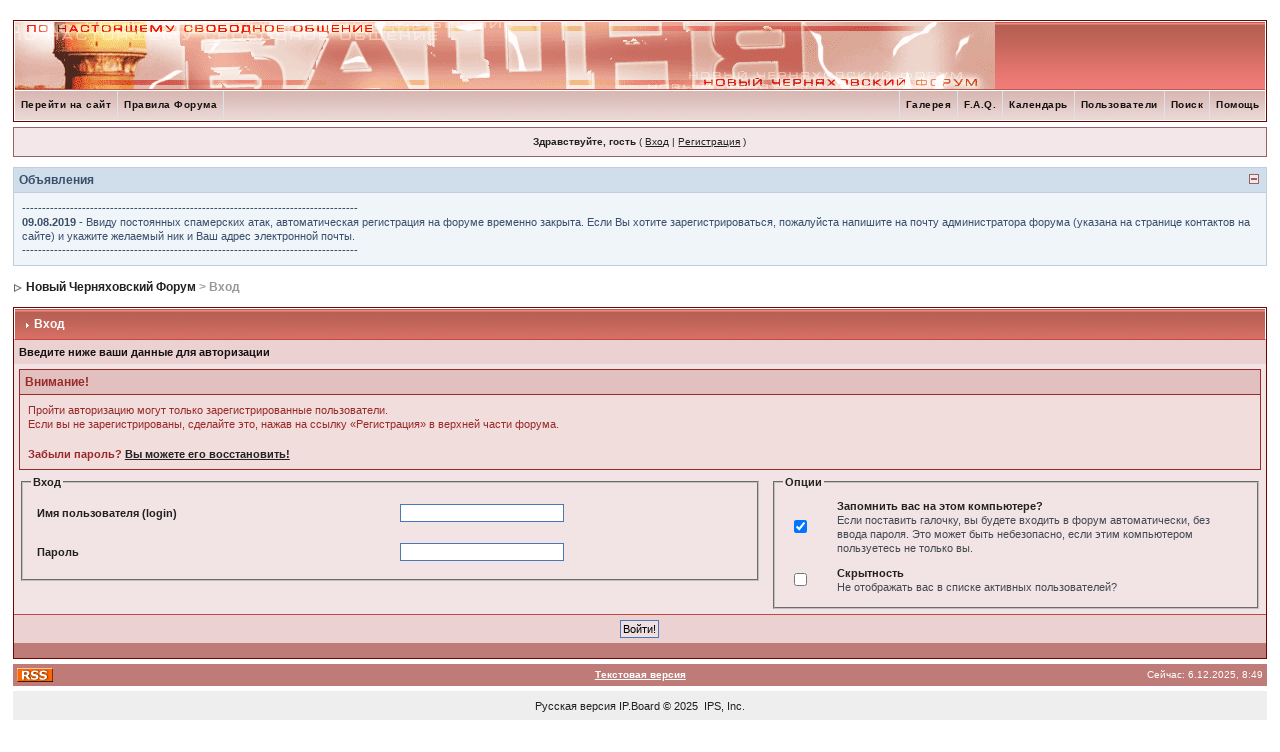

--- FILE ---
content_type: text/html
request_url: https://www.chernyahovsk.com/forum/index.php?s=a78576f36539db49000fb75409ba491a&act=Login&CODE=00
body_size: 4991
content:
<!DOCTYPE html PUBLIC "-//W3C//DTD XHTML 1.0 Transitional//EN" "http://www.w3.org/TR/xhtml1/DTD/xhtml1-transitional.dtd">
<html xml:lang="en" lang="en" xmlns="http://www.w3.org/1999/xhtml">
<head>
<meta http-equiv="content-type" content="text/html; charset=windows-1251" />
<link rel="shortcut icon" href="https://www.chernyahovsk.com/favicon.ico" />
<title>Вход</title>
<link rel="alternate" type="application/rss+xml" title="[НЧФ-RSS] Новый Черняховский Форум - все разделы" href="https://www.chernyahovsk.com/forum/index.php?act=rssout&amp;id=4" />
<link rel="alternate" type="application/rss+xml" title="[НЧФ-RSS] Наш город - Черняховск" href="https://www.chernyahovsk.com/forum/index.php?act=rssout&amp;id=5" />
<link rel="alternate" type="application/rss+xml" title="[НЧФ-RSS] Жизнь бьет ключом" href="https://www.chernyahovsk.com/forum/index.php?act=rssout&amp;id=6" />
<link rel="alternate" type="application/rss+xml" title="[НЧФ-RSS] Искусство" href="https://www.chernyahovsk.com/forum/index.php?act=rssout&amp;id=7" />
<link rel="alternate" type="application/rss+xml" title="[НЧФ-RSS] Hard & Soft" href="https://www.chernyahovsk.com/forum/index.php?act=rssout&amp;id=8" />
<link rel="alternate" type="application/rss+xml" title="[НЧФ-RSS] Барахолка" href="https://www.chernyahovsk.com/forum/index.php?act=rssout&amp;id=9" />
<link rel="alternate" type="application/rss+xml" title="[НЧФ-RSS] Служба поддержки" href="https://www.chernyahovsk.com/forum/index.php?act=rssout&amp;id=10" />

<style type="text/css" media="all">

@import url(https://www.chernyahovsk.com/forum/style_images/css_45.css);

</style>

</head>
<body>
<div id="ipbwrapper">
<!--ipb.javascript.start-->
<script type="text/javascript">
 //<![CDATA[
 var ipb_var_st            = "0";
 var ipb_lang_tpl_q1       = "Введите номер страницы, на которую хотите перейти.";
 var ipb_var_s             = "fe88016d1dc70eedde09dfe07f1f3a11";
 var ipb_var_phpext        = "php";
 var ipb_var_base_url      = "https://www.chernyahovsk.com/forum/index.php?s=fe88016d1dc70eedde09dfe07f1f3a11&";
 var ipb_var_image_url     = "style_images/silver_red1185311207";
 var ipb_input_f           = "0";
 var ipb_input_t           = "0";
 var ipb_input_p           = "0";
 var ipb_var_cookieid      = "";
 var ipb_var_cookie_domain = ".chernyahovsk.com";
 var ipb_var_cookie_path   = "/";
 var ipb_md5_check         = "880ea6a14ea49e853634fbdc5015a024";
 var ipb_new_msgs          = 0;
 var use_enhanced_js       = 1;
 var use_charset           = "windows-1251";
 var ipb_myass_chars_lang  = "Вы ввели слишком мало символов для поиска";
 var ajax_load_msg		   = "Загрузка...";
 //]]>
</script>
<script type="text/javascript" src='jscripts/ips_ipsclass.js'></script>
<script type="text/javascript" src='jscripts/ipb_global.js'></script>
<script type="text/javascript" src='jscripts/ips_menu.js'></script>
<script type="text/javascript" src='style_images/silver_red1185311207/folder_js_skin/ips_menu_html.js'></script>
<script type="text/javascript" src='cache/lang_cache/en/lang_javascript.js'></script>
<script type="text/javascript">
//<![CDATA[
var ipsclass = new ipsclass();
ipsclass.init();
ipsclass.settings['do_linked_resize'] = parseInt( "1" );
ipsclass.settings['resize_percent']   = parseInt( "50" );
//]]>
</script>
<!--ipb.javascript.end-->
<div class="borderwrap">
	<div id="logostrip"><a href='https://www.chernyahovsk.com/forum/index.php?s=fe88016d1dc70eedde09dfe07f1f3a11&amp;'><!--ipb.logo.start--><img src='style_images/silver_red1185311207/logo4.gif' style='vertical-align:top' alt='IPB' border='0' /><!--ipb.logo.end--></a></div>
	<div id="submenu">
		<!--ipb.leftlinks.start-->
		
			<div class='ipb-top-left-link'><a href="..">Перейти на сайт</a></div>
		
			
		
	<div class='ipb-top-left-link'><a href="https://www.chernyahovsk.com/forum/index.php?s=fe88016d1dc70eedde09dfe07f1f3a11&amp;act=boardrules">Правила Форума</a></div>

		<!--ipb.leftlinks.end-->
		<!--ipb.rightlinks.start-->
		<div class='ipb-top-right-link'><a href="https://www.chernyahovsk.com/forum/index.php?s=fe88016d1dc70eedde09dfe07f1f3a11&amp;act=Help">Помощь</a></div>
		<div class='ipb-top-right-link' id="ipb-tl-search"><a href="https://www.chernyahovsk.com/forum/index.php?s=fe88016d1dc70eedde09dfe07f1f3a11&amp;act=Search&amp;f=0">Поиск</a></div>
		<div class='ipb-top-right-link'><a href="https://www.chernyahovsk.com/forum/index.php?s=fe88016d1dc70eedde09dfe07f1f3a11&amp;act=Members">Пользователи</a></div>
		<div class='ipb-top-right-link'><a href="https://www.chernyahovsk.com/forum/index.php?s=fe88016d1dc70eedde09dfe07f1f3a11&amp;act=calendar">Календарь</a></div>
<!-- FAQ & TRACKER LINKS { !-->
		<div class='ipb-top-right-link'><a href="https://www.chernyahovsk.com/forum/index.php?showtopic=749">F.A.Q.</a></div>
<!-- FAQ & TRACKER LINKS } !-->
		
			<div class='ipb-top-right-link'><a href="https://www.chernyahovsk.com/forum/index.php?s=fe88016d1dc70eedde09dfe07f1f3a11&amp;act=module&module=gallery">Галерея</a></div>
		
		<div class='popupmenu-new' id='ipb-tl-search_menu' style='display:none;width:210px'>
			<form action="https://www.chernyahovsk.com/forum/index.php?s=fe88016d1dc70eedde09dfe07f1f3a11&amp;act=Search&amp;CODE=01" method="post">
				<input type='hidden' name='forums' id='gbl-search-forums' value='all' /> 
				<input type="text" size="20" name="keywords" id='ipb-tl-search-box' />
				<input class="button" type="image" style='border:0px' src="style_images/silver_red1185311207/login-button.gif" />
				
			</form>
			<div style='padding:4px'>
				<a href='https://www.chernyahovsk.com/forum/index.php?s=fe88016d1dc70eedde09dfe07f1f3a11&amp;act=Search'>Дополнительные параметры</a>
			</div>
		</div>
		<script type="text/javascript">
			ipsmenu.register( "ipb-tl-search", 'document.getElementById("ipb-tl-search-box").focus();' );
			gbl_check_search_box();
		</script>
		<!--ipb.rightlinks.end-->
	</div>
</div>

<script type="text/javascript" src='jscripts/ips_xmlhttprequest.js'></script>
<script type="text/javascript" src='jscripts/ipb_global_xmlenhanced.js'></script>
<script type="text/javascript" src='jscripts/dom-drag.js'></script>
<div id='get-myassistant' style='display:none;width:606px;text-align:left;'>
<div class="borderwrap">
 <div class='maintitle' id='myass-drag' title='Нажмите и задержите для перемещения этого окна'>
  <div style='float:right'><a href='#' onclick='document.getElementById("get-myassistant").style.display="none"' title='Закрыть окно'>[X]</a></div>
  <div>Помощник</div>
 </div>
 <div id='myass-content' style='overflow-x:auto;'></div>
 </div>
</div>
<!-- Loading Layer -->
<div id='loading-layer' style='display:none'>
	<div id='loading-layer-shadow'>
	   <div id='loading-layer-inner'>
	 	<img src='style_images/silver_red1185311207/loading_anim.gif' border='0' alt='Загрузка. Пожалуйста, подождите...' />
		<span style='font-weight:bold' id='loading-layer-text'>Загрузка. Пожалуйста, подождите...</span>
	    </div>
	</div>
</div>
<!-- / Loading Layer -->
<!-- Msg Layer -->
<div id='ipd-msg-wrapper'>
	<div id='ipd-msg-title'>
		<a href='#' onclick='document.getElementById("ipd-msg-wrapper").style.display="none"; return false;'><img src='style_images/silver_red1185311207/close.png' alt='X' title='Close Window' class='ipd' /></a> &nbsp; <strong>Сообщение сайта</strong>
	</div>
	<div id='ipd-msg-inner'><span style='font-weight:bold' id='ipd-msg-text'></span><div class='pp-tiny-text'>(Сообщение закроется через 2 секунды)</div></div>
</div>
<!-- Msg Layer -->

<!-- / End board header -->

<div id="userlinksguest">
	<p class="pcen"><b>Здравствуйте, гость</b> ( <a href="https://www.chernyahovsk.com/forum/index.php?s=fe88016d1dc70eedde09dfe07f1f3a11&amp;act=Login&amp;CODE=00">Вход</a> | <a href="https://www.chernyahovsk.com/forum/index.php?s=fe88016d1dc70eedde09dfe07f1f3a11&amp;act=Reg&amp;CODE=00">Регистрация</a> )







	</p>
</div>

<style type='text/css'>
						.globalmesswrap{
							background: #F0F5FA;
							border: 1px solid #C2CFDF;
							border-top: 0;
							margin: 10px 0 0 0;
							padding: 0;
						}

						.globalmesswrap h4{
							background: #D0DDEA;
							
							border: 1px solid #C2CFDF;
							border-left: 0;
							border-right: 0;
							color: #3A4F6C;
							font-size: 12px;
							font-weight: bold;
							margin: 0;
							padding: 5px;
						}

						.globalmesscontent{
							background: transparent;
							border: 0;
							color: #3A4F6C;
							margin: 0;
							padding: 8px;
						}

						.globalmesscontent a:link,
						.globalmesscontent a:visited,
						.globalmesscontent a:active{
							background: transparent;
							text-decoration: underline;
							color: #3A4F6C;
						}

						.globalmesscontent a:hover{
							background: transparent;
							text-decoration: underline;
							color: #223959;
						}
						</style>

<script type='text/javascript' src='jscripts/ipb_globalmess.js'></script>
<div class='globalmesswrap' style=display:none id='gc_1'>
							<p style='float:right;width:auto;margin:7px;padding:0'><a href="javascript:toggleglobalmess(1, 0, '1');"><img src='style_images/silver_red1185311207/exp_plus.gif' border='0' alt='Показать объявления' /></a></p>
							<h4>Объявления</h4></div>

<div class='globalmesswrap' style=display:show id='go_1'>
							<p style='float:right;width:auto;margin:7px;padding:0'><a href='javascript:toggleglobalmess(1, 1, 0);'><img src='style_images/silver_red1185311207/exp_minus.gif' border='0' alt='Скрыть объявления' /></a></p>
							<h4>Объявления</h4>
<div class='globalmesscontent'>------------------------------------------------------------------------------------<br /><b>09.08.2019</b> - Ввиду постоянных спамерских атак, автоматическая регистрация на форуме временно закрыта. Если Вы хотите зарегистрироваться, пожалуйста напишите на почту администратора форума (указана на странице контактов на сайте) и укажите желаемый ник и Ваш  адрес электронной почты.<br />------------------------------------------------------------------------------------</div></div>

<div id="navstrip"><img src='style_images/silver_red1185311207/nav.gif' border='0'  alt='&gt;' />&nbsp;<a href='https://www.chernyahovsk.com/forum/index.php?s=fe88016d1dc70eedde09dfe07f1f3a11&amp;act=idx'>Новый Черняховский Форум</a>&nbsp;>&nbsp;Вход</div>
<!--IBF.NEWPMBOX-->
<script language='JavaScript' type="text/javascript">
<!--
function ValidateForm() {
	var Check = 0;
	if (document.LOGIN.UserName.value == '') { Check = 1; }
	if (document.LOGIN.PassWord.value == '') { Check = 1; }
	if (Check == 1) {

alert("Перед продолжением, введите ваше имя пользователя и пароль");

		return false;
	} else {
		document.LOGIN.submit.disabled = true;
		return true;
	}
}
//-->
</script>

<form action="https://www.chernyahovsk.com/forum/index.php?s=fe88016d1dc70eedde09dfe07f1f3a11&amp;act=Login&amp;CODE=01" method="post" name="LOGIN" onsubmit="return ValidateForm()">
	<input type="hidden" name="referer" value="https://www.chernyahovsk.com/forum/index.php?s=fe88016d1dc70eedde09dfe07f1f3a11&amp;amp;" />
	<div class="borderwrap">
		<div class="maintitle"><img src='style_images/silver_red1185311207/nav_m.gif' border='0'  alt='&gt;' width='8' height='8' />&nbsp;Вход</div>
		<div class='row2'>
			<div class="formsubtitle">Введите ниже ваши данные для авторизации</div>
			<div class="errorwrap" style='margin-bottom:0px;padding-bottom:0px'>
				<h4>Внимание!</h4>
				<p>Пройти авторизацию могут только зарегистрированные пользователи.<br>Если вы не зарегистрированы, сделайте это, нажав на ссылку &laquo;Регистрация&raquo; в верхней части форума.</p>
				<p><b>Забыли пароль? <a href="https://www.chernyahovsk.com/forum/index.php?act=Reg&amp;CODE=10">Вы можете его восстановить!</a></b></p>
			</div>
		</div>
		<table class='ipbtable' cellspacing="0">
			<tr>
				<td width="60%" valign="top" class='row2'>
					<fieldset>
						<legend><b>Вход</b></legend>
						<table class='ipbtable' cellspacing="1">
							<tr>

<td width="50%"><b>Имя пользователя (login)</b></td>
								<td width="50%"><input type="text" size="25" maxlength="64" name="UserName" /></td>

							</tr>
							<tr>
								<td width="50%"><b>Пароль</b></td>
								<td width="50%"><input type="password" size="25" name="PassWord" /></td>
							</tr>
						</table>
					</fieldset>
				</td>
				<td width="40%" valign="top" class='row2'>
					<fieldset>
						<legend><b>Опции</b></legend>
						<table class='ipbtable' cellspacing="1">
							<tr>
								<td width="10%"><input class='checkbox' type="checkbox" name="CookieDate" value="1" checked="checked" /></td>
								<td width="90%"><b>Запомнить вас на этом компьютере?</b><br /><span class="desc">Если поставить галочку, вы будете входить в форум автоматически, без ввода пароля. Это может быть небезопасно, если этим компьютером пользуетесь не только вы.</span></td>
							</tr>

<tr>
								<td width="10%"><input class='checkbox' type="checkbox" name="Privacy" value="1" /></td>
								<td width="90%"><b>Скрытность</b><br /><span class="desc">Не отображать вас в списке активных пользователей?</span></td>
							</tr>

						</table>
					</fieldset>
				</td>
			</tr>
			<tr>
				<td class="formbuttonrow" colspan="2"><input class="button" type="submit" name="submit" value="Войти!" /></td>
			</tr>
			<tr>
				<td class="catend" colspan="2"><!-- no content --></td>
			</tr>
		</table>
	</div>
</form>
<table cellspacing="0" id="gfooter">
	<tr>
		<td width="45%"><img id="rss-syndication" src='style_images/silver_red1185311207/rss.png' border='0' alt='RSS' class='ipd' />
<script type="text/javascript">
//<![CDATA[
  menu_build_menu(
  "rss-syndication",
  new Array( "<a href='https://www.chernyahovsk.com/forum/index.php?act=rssout&amp;id=4' style='color:black'>[НЧФ-RSS] Новый Черняховский Форум - все разделы</a>",
"<a href='https://www.chernyahovsk.com/forum/index.php?act=rssout&amp;id=5' style='color:black'>[НЧФ-RSS] Наш город - Черняховск</a>",
"<a href='https://www.chernyahovsk.com/forum/index.php?act=rssout&amp;id=6' style='color:black'>[НЧФ-RSS] Жизнь бьет ключом</a>",
"<a href='https://www.chernyahovsk.com/forum/index.php?act=rssout&amp;id=7' style='color:black'>[НЧФ-RSS] Искусство</a>",
"<a href='https://www.chernyahovsk.com/forum/index.php?act=rssout&amp;id=8' style='color:black'>[НЧФ-RSS] Hard & Soft</a>",
"<a href='https://www.chernyahovsk.com/forum/index.php?act=rssout&amp;id=9' style='color:black'>[НЧФ-RSS] Барахолка</a>",
"<a href='https://www.chernyahovsk.com/forum/index.php?act=rssout&amp;id=10' style='color:black'>[НЧФ-RSS] Служба поддержки</a>"
           ) );
//]]>
</script> </td>
		<td width="10%" align="center" nowrap="nowrap"><a href="lofiversion/index.php"><b>Текстовая версия</b></a></td>
		<td width="45%" align="right" nowrap="nowrap">Сейчас: 6.12.2025, 8:49</td>
	</tr>
</table>
<script type='text/javascript'>
//<![CDATA[
menu_do_global_init();
show_inline_messages();
// Uncomment this to fix IE png images
// causes page slowdown, and some missing images occasionally
// if ( is_ie )
// {
//	 ie_fix_png();
// }

//]]>
</script>

<noindex><!-- Copyright Information -->
        				  <div align='center' class='copyright'>
        				  	<a href='http://www.ibresource.ru/' style='text-decoration:none' target='_blank'>Русская версия</a> <a href='http://www.invisionboard.com' style='text-decoration:none' target='_blank'>IP.Board</a>
        				  	 &copy; 2025 &nbsp;<a href='http://www.invisionpower.com' style='text-decoration:none' target='_blank'>IPS, Inc</a>.
        				  </div>
		<!-- / Copyright --></noindex><br />
<center>
<table border=0>
<tr>
<td colspan="2" align="center">
<SCRIPT language=JavaScript>
<!--
d0 = new Date('September 24, 2004');
d1 = new Date();
dt = (d1.getTime() - d0.getTime()) / (1000*60*60*24);
document.write('Создаем хорошее настроение вот уже <B>' + Math.round(dt) + '</B>-й день :)');
-->
</SCRIPT></center>
</td></tr>
</table>
</br>
<!--included content-->
<script type="text/javascript">
<!--
var _acic={dataProvider:10};(function(){var e=document.createElement("script");e.type="text/javascript";e.async=true;e.src="https://www.acint.net/aci.js";var t=document.getElementsByTagName("script")[0];t.parentNode.insertBefore(e,t)})()
//-->
</script><!--2089442538360--><div id='T0YG_2089442538360'></div>
<!--/ included content-->
</center>
</div>
</body>
</html>

--- FILE ---
content_type: application/javascript
request_url: https://www.chernyahovsk.com/forum/jscripts/ipb_globalmess.js
body_size: 813
content:
//============================================
// Global Announcements mod for IPB 2.1 - 2.3
// Version 2.6
//
// (c) 2005-2007, DINI
//
//--------------------------------------------
//
// JAVA SCRIPT FUNCTIONS
//
//============================================

function toggleglobalmess( fid, add, update )
{
	saved = new Array();
	clean = new Array();

	if ( tmp = my_getcookie('globalmesscollapse') )
	{
		saved = tmp.split(",");
	}

	for( i = 0 ; i < saved.length; i++ )
	{
		if ( saved[i] != fid && saved[i] != "" )
		{
			clean[clean.length] = saved[i];
		}
	}

	if ( add )
	{
		my_show_div( my_getbyid( 'gc_'+fid  ) );
		my_hide_div( my_getbyid( 'go_'+fid  ) );
	}
	else
	{
		my_show_div( my_getbyid( 'go_'+fid  ) );
		my_hide_div( my_getbyid( 'gc_'+fid  ) );
	}

	my_setcookie( 'globalmesscollapse', '1'+add, 1 );

	if( update)
	{
		my_setcookie( 'globalmessupdmess', update, 1 );
		my_setcookie( 'globalmessupdtime', Date(), 1 );
	}
}